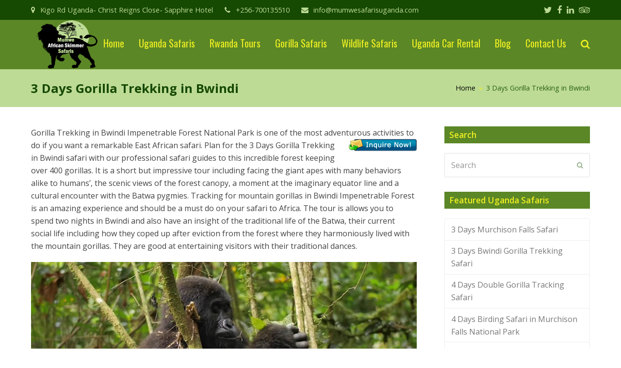

--- FILE ---
content_type: text/html; charset=UTF-8
request_url: https://www.mumwesafarisuganda.com/3-days-gorilla-trekking-in-bwindi.html
body_size: 14450
content:
<!DOCTYPE html>
<html dir="ltr" lang="en-US" prefix="og: https://ogp.me/ns#" itemscope itemtype="http://schema.org/WebPage">
<head>
<meta charset="UTF-8">
<link rel="profile" href="http://gmpg.org/xfn/11">
<link rel="shortcut icon" type="image/png" href="https://mumwesafarisuganda.com/wp-content/uploads/2020/06/favicon.png"/>
<title>3 Days Gorilla Trekking in Bwindi - Mumwe Safaris Uganda</title>

		<!-- All in One SEO 4.9.3 - aioseo.com -->
	<meta name="description" content="Gorilla Trekking in Bwindi Impenetrable Forest National Park is one of the most adventurous activities to do if you want a remarkable East African safari. Plan for the 3 Days Gorilla Trekking in Bwindi safari with our professional safari guides to this incredible forest keeping over 400 gorillas. It is a short but impressive tour" />
	<meta name="robots" content="max-image-preview:large" />
	<link rel="canonical" href="https://www.mumwesafarisuganda.com/3-days-gorilla-trekking-in-bwindi.html" />
	<meta name="generator" content="All in One SEO (AIOSEO) 4.9.3" />
		<meta property="og:locale" content="en_US" />
		<meta property="og:site_name" content="Mumwe Safaris Uganda - Budget Gorilla &amp; Wildlife Safaris In Uganda" />
		<meta property="og:type" content="article" />
		<meta property="og:title" content="3 Days Gorilla Trekking in Bwindi - Mumwe Safaris Uganda" />
		<meta property="og:description" content="Gorilla Trekking in Bwindi Impenetrable Forest National Park is one of the most adventurous activities to do if you want a remarkable East African safari. Plan for the 3 Days Gorilla Trekking in Bwindi safari with our professional safari guides to this incredible forest keeping over 400 gorillas. It is a short but impressive tour" />
		<meta property="og:url" content="https://www.mumwesafarisuganda.com/3-days-gorilla-trekking-in-bwindi.html" />
		<meta property="article:published_time" content="2020-06-27T12:16:30+00:00" />
		<meta property="article:modified_time" content="2025-03-19T13:36:48+00:00" />
		<meta name="twitter:card" content="summary" />
		<meta name="twitter:title" content="3 Days Gorilla Trekking in Bwindi - Mumwe Safaris Uganda" />
		<meta name="twitter:description" content="Gorilla Trekking in Bwindi Impenetrable Forest National Park is one of the most adventurous activities to do if you want a remarkable East African safari. Plan for the 3 Days Gorilla Trekking in Bwindi safari with our professional safari guides to this incredible forest keeping over 400 gorillas. It is a short but impressive tour" />
		<script type="application/ld+json" class="aioseo-schema">
			{"@context":"https:\/\/schema.org","@graph":[{"@type":"BreadcrumbList","@id":"https:\/\/www.mumwesafarisuganda.com\/3-days-gorilla-trekking-in-bwindi.html#breadcrumblist","itemListElement":[{"@type":"ListItem","@id":"https:\/\/www.mumwesafarisuganda.com#listItem","position":1,"name":"Home","item":"https:\/\/www.mumwesafarisuganda.com","nextItem":{"@type":"ListItem","@id":"https:\/\/www.mumwesafarisuganda.com\/3-days-gorilla-trekking-in-bwindi.html#listItem","name":"3 Days Gorilla Trekking in Bwindi"}},{"@type":"ListItem","@id":"https:\/\/www.mumwesafarisuganda.com\/3-days-gorilla-trekking-in-bwindi.html#listItem","position":2,"name":"3 Days Gorilla Trekking in Bwindi","previousItem":{"@type":"ListItem","@id":"https:\/\/www.mumwesafarisuganda.com#listItem","name":"Home"}}]},{"@type":"Organization","@id":"https:\/\/www.mumwesafarisuganda.com\/#organization","name":"Mumwe African Skimmer Safaris","description":"Budget Gorilla & Wildlife Safaris In Uganda","url":"https:\/\/www.mumwesafarisuganda.com\/","telephone":"+256700135510","logo":{"@type":"ImageObject","url":"https:\/\/www.mumwesafarisuganda.com\/wp-content\/uploads\/2020\/06\/mumwe-safaris-logo.png","@id":"https:\/\/www.mumwesafarisuganda.com\/3-days-gorilla-trekking-in-bwindi.html\/#organizationLogo","width":150,"height":100},"image":{"@id":"https:\/\/www.mumwesafarisuganda.com\/3-days-gorilla-trekking-in-bwindi.html\/#organizationLogo"}},{"@type":"WebPage","@id":"https:\/\/www.mumwesafarisuganda.com\/3-days-gorilla-trekking-in-bwindi.html#webpage","url":"https:\/\/www.mumwesafarisuganda.com\/3-days-gorilla-trekking-in-bwindi.html","name":"3 Days Gorilla Trekking in Bwindi - Mumwe Safaris Uganda","description":"Gorilla Trekking in Bwindi Impenetrable Forest National Park is one of the most adventurous activities to do if you want a remarkable East African safari. Plan for the 3 Days Gorilla Trekking in Bwindi safari with our professional safari guides to this incredible forest keeping over 400 gorillas. It is a short but impressive tour","inLanguage":"en-US","isPartOf":{"@id":"https:\/\/www.mumwesafarisuganda.com\/#website"},"breadcrumb":{"@id":"https:\/\/www.mumwesafarisuganda.com\/3-days-gorilla-trekking-in-bwindi.html#breadcrumblist"},"image":{"@type":"ImageObject","url":"https:\/\/www.mumwesafarisuganda.com\/wp-content\/uploads\/2020\/06\/Uganda-primates.jpg","@id":"https:\/\/www.mumwesafarisuganda.com\/3-days-gorilla-trekking-in-bwindi.html\/#mainImage","width":850,"height":450,"caption":"3 Days Gorilla Trekking in Bwindi"},"primaryImageOfPage":{"@id":"https:\/\/www.mumwesafarisuganda.com\/3-days-gorilla-trekking-in-bwindi.html#mainImage"},"datePublished":"2020-06-27T12:16:30+00:00","dateModified":"2025-03-19T13:36:48+00:00"},{"@type":"WebSite","@id":"https:\/\/www.mumwesafarisuganda.com\/#website","url":"https:\/\/www.mumwesafarisuganda.com\/","name":"Mumwe African Skimmer Safaris","description":"Budget Gorilla & Wildlife Safaris In Uganda","inLanguage":"en-US","publisher":{"@id":"https:\/\/www.mumwesafarisuganda.com\/#organization"}}]}
		</script>
		<!-- All in One SEO -->

<meta name="viewport" content="width=device-width, initial-scale=1">
<meta name="generator" content="Total WordPress Theme 4.8.4" />
<meta http-equiv="X-UA-Compatible" content="IE=edge" />
<link rel='dns-prefetch' href='//stats.wp.com' />
<link rel='dns-prefetch' href='//fonts.googleapis.com' />
<link rel="alternate" type="application/rss+xml" title="Mumwe Safaris Uganda &raquo; Feed" href="https://www.mumwesafarisuganda.com/feed" />
<link rel="alternate" title="oEmbed (JSON)" type="application/json+oembed" href="https://www.mumwesafarisuganda.com/wp-json/oembed/1.0/embed?url=https%3A%2F%2Fwww.mumwesafarisuganda.com%2F3-days-gorilla-trekking-in-bwindi.html" />
<link rel="alternate" title="oEmbed (XML)" type="text/xml+oembed" href="https://www.mumwesafarisuganda.com/wp-json/oembed/1.0/embed?url=https%3A%2F%2Fwww.mumwesafarisuganda.com%2F3-days-gorilla-trekking-in-bwindi.html&#038;format=xml" />
<style id='wp-img-auto-sizes-contain-inline-css' type='text/css'>
img:is([sizes=auto i],[sizes^="auto," i]){contain-intrinsic-size:3000px 1500px}
/*# sourceURL=wp-img-auto-sizes-contain-inline-css */
</style>
<style id='classic-theme-styles-inline-css' type='text/css'>
/*! This file is auto-generated */
.wp-block-button__link{color:#fff;background-color:#32373c;border-radius:9999px;box-shadow:none;text-decoration:none;padding:calc(.667em + 2px) calc(1.333em + 2px);font-size:1.125em}.wp-block-file__button{background:#32373c;color:#fff;text-decoration:none}
/*# sourceURL=/wp-includes/css/classic-themes.min.css */
</style>
<link rel='stylesheet' id='wpo_min-header-0-css' href='https://www.mumwesafarisuganda.com/wp-content/cache/wpo-minify/1768915125/assets/wpo-minify-header-d0233ea8.min.css' type='text/css' media='all' />
<script type="text/javascript" src="https://www.mumwesafarisuganda.com/wp-content/cache/wpo-minify/1768915125/assets/wpo-minify-header-7b330e47.min.js" id="wpo_min-header-0-js"></script>
<script type="text/javascript" src="https://www.mumwesafarisuganda.com/wp-content/plugins/revslider/public/assets/js/jquery.themepunch.tools.min.js" id="tp-tools-js"></script>
<script type="text/javascript" src="https://www.mumwesafarisuganda.com/wp-content/cache/wpo-minify/1768915125/assets/wpo-minify-header-2e4304af.min.js" id="wpo_min-header-2-js"></script>
<script></script><link rel="https://api.w.org/" href="https://www.mumwesafarisuganda.com/wp-json/" /><link rel="alternate" title="JSON" type="application/json" href="https://www.mumwesafarisuganda.com/wp-json/wp/v2/pages/489" /><link rel="EditURI" type="application/rsd+xml" title="RSD" href="https://www.mumwesafarisuganda.com/xmlrpc.php?rsd" />
<meta name="generator" content="WordPress 6.9" />
<link rel='shortlink' href='https://www.mumwesafarisuganda.com/?p=489' />
	<style>img#wpstats{display:none}</style>
		<noscript><style>body .wpex-vc-row-stretched, body .vc_row-o-full-height { visibility: visible; }</style></noscript><script type="text/javascript">function setREVStartSize(e){									
						try{ e.c=jQuery(e.c);var i=jQuery(window).width(),t=9999,r=0,n=0,l=0,f=0,s=0,h=0;
							if(e.responsiveLevels&&(jQuery.each(e.responsiveLevels,function(e,f){f>i&&(t=r=f,l=e),i>f&&f>r&&(r=f,n=e)}),t>r&&(l=n)),f=e.gridheight[l]||e.gridheight[0]||e.gridheight,s=e.gridwidth[l]||e.gridwidth[0]||e.gridwidth,h=i/s,h=h>1?1:h,f=Math.round(h*f),"fullscreen"==e.sliderLayout){var u=(e.c.width(),jQuery(window).height());if(void 0!=e.fullScreenOffsetContainer){var c=e.fullScreenOffsetContainer.split(",");if (c) jQuery.each(c,function(e,i){u=jQuery(i).length>0?u-jQuery(i).outerHeight(!0):u}),e.fullScreenOffset.split("%").length>1&&void 0!=e.fullScreenOffset&&e.fullScreenOffset.length>0?u-=jQuery(window).height()*parseInt(e.fullScreenOffset,0)/100:void 0!=e.fullScreenOffset&&e.fullScreenOffset.length>0&&(u-=parseInt(e.fullScreenOffset,0))}f=u}else void 0!=e.minHeight&&f<e.minHeight&&(f=e.minHeight);e.c.closest(".rev_slider_wrapper").css({height:f})					
						}catch(d){console.log("Failure at Presize of Slider:"+d)}						
					};</script>
<noscript><style> .wpb_animate_when_almost_visible { opacity: 1; }</style></noscript><style type="text/css" data-type="wpex-css" id="wpex-css">/*TYPOGRAPHY*/body{font-family:"Open Sans","Helvetica Neue",Arial,sans-serif;font-size:16px;color:#424242}#site-navigation .dropdown-menu .link-inner{font-family:"Oswald";font-size:20px}.page-header .page-header-title{font-weight:700}.entry h3{font-weight:700;font-size:20px;color:#164902}/*ADVANCED STYLING CSS*/.is-sticky #site-header{border-color:transparent}/*CUSTOMIZER STYLING*/.site-breadcrumbs{color:#2a6014}.site-breadcrumbs .sep{color:#eeee22}.site-breadcrumbs a{color:#000000}.site-breadcrumbs a:hover{color:#5b8726}.page-header.wpex-supports-mods{background-color:#bddb95;border-top-color:#bddb95;border-bottom-color:#bddb95}.page-header.wpex-supports-mods .page-header-title{color:#164902}a,h1 a:hover,h2 a:hover,h3 a:hover,h4 a:hover,h5 a:hover,h6 a:hover,.entry-title a:hover{color:#23841a}a:hover{color:#000000}.full-width-main-layout .container,.full-width-main-layout .vc_row-fluid.container,.boxed-main-layout #wrap{width:1200px}#top-bar-wrap{background-color:#164902;border-color:#164902;color:#bddb95}.wpex-top-bar-sticky{background-color:#164902}#top-bar-content strong{color:#bddb95}#top-bar-content a{color:#bddb95}#top-bar-social-alt a{color:#bddb95}#top-bar-content a:hover{color:#ffffff}#top-bar-social-alt a:hover{color:#ffffff}#top-bar{padding-top:8px;padding-bottom:8px}#top-bar-social a.wpex-social-btn-no-style{color:#bddb95}#top-bar-social a.wpex-social-btn-no-style:hover{color:#ffffff}#site-header #site-header-inner{padding-top:1px}#site-header.overlay-header #site-header-inner{padding-top:1px;padding-bottom:1px}#site-header-inner{padding-bottom:1px}#site-header{background-color:#5b8726}#site-header-sticky-wrapper{background-color:#5b8726}#site-header-sticky-wrapper.is-sticky #site-header{background-color:#5b8726}.footer-has-reveal #site-header{background-color:#5b8726}#searchform-header-replace{background-color:#5b8726}body.wpex-has-vertical-header #site-header{background-color:#5b8726}#site-navigation .dropdown-menu >li.menu-item >a{color:#eeee22}#site-navigation .dropdown-menu >li.menu-item >a:hover,#site-navigation .dropdown-menu >li.menu-item.dropdown.sfHover >a{color:#ffffff}#site-navigation .dropdown-menu >li.menu-item.current-menu-item >a,#site-navigation .dropdown-menu >li.menu-item.current-menu-parent >a{color:#ffffff}#sidebar{color:#2a6014}#sidebar p{color:#2a6014}.widget-recent-posts-icons li .fa{color:#2a6014}#sidebar li{border-color:#2a6014}#sidebar #wp-calendar thead th{border-color:#2a6014}#sidebar #wp-calendar tbody td{border-color:#2a6014}#sidebar a{color:#2a6014}#sidebar a:hover{color:#5b8726}#sidebar .widget-title{color:#eeee22;background-color:#5b8726;padding:5px 10px 5px 10px}#footer{background-color:#2a6014;color:#ffffff}#footer p{color:#ffffff}#footer li a:before{color:#ffffff}#footer .widget-recent-posts-icons li .fa{color:#ffffff}#footer strong{color:#ffffff}#footer li{border-color:#bddb95}#footer #wp-calendar thead th{border-color:#bddb95}#footer #wp-calendar tbody td{border-color:#bddb95}#footer a{color:#bddb95}#footer a:hover{color:#eeee22}#footer-bottom{background:#164902;color:#ffffff}#footer-bottom p{color:#ffffff}#footer-bottom a{color:#bddb95}#footer-bottom a:hover{color:#eeee22}.vc_column-inner{margin-bottom:40px}</style><style id='global-styles-inline-css' type='text/css'>
:root{--wp--preset--aspect-ratio--square: 1;--wp--preset--aspect-ratio--4-3: 4/3;--wp--preset--aspect-ratio--3-4: 3/4;--wp--preset--aspect-ratio--3-2: 3/2;--wp--preset--aspect-ratio--2-3: 2/3;--wp--preset--aspect-ratio--16-9: 16/9;--wp--preset--aspect-ratio--9-16: 9/16;--wp--preset--color--black: #000000;--wp--preset--color--cyan-bluish-gray: #abb8c3;--wp--preset--color--white: #ffffff;--wp--preset--color--pale-pink: #f78da7;--wp--preset--color--vivid-red: #cf2e2e;--wp--preset--color--luminous-vivid-orange: #ff6900;--wp--preset--color--luminous-vivid-amber: #fcb900;--wp--preset--color--light-green-cyan: #7bdcb5;--wp--preset--color--vivid-green-cyan: #00d084;--wp--preset--color--pale-cyan-blue: #8ed1fc;--wp--preset--color--vivid-cyan-blue: #0693e3;--wp--preset--color--vivid-purple: #9b51e0;--wp--preset--gradient--vivid-cyan-blue-to-vivid-purple: linear-gradient(135deg,rgb(6,147,227) 0%,rgb(155,81,224) 100%);--wp--preset--gradient--light-green-cyan-to-vivid-green-cyan: linear-gradient(135deg,rgb(122,220,180) 0%,rgb(0,208,130) 100%);--wp--preset--gradient--luminous-vivid-amber-to-luminous-vivid-orange: linear-gradient(135deg,rgb(252,185,0) 0%,rgb(255,105,0) 100%);--wp--preset--gradient--luminous-vivid-orange-to-vivid-red: linear-gradient(135deg,rgb(255,105,0) 0%,rgb(207,46,46) 100%);--wp--preset--gradient--very-light-gray-to-cyan-bluish-gray: linear-gradient(135deg,rgb(238,238,238) 0%,rgb(169,184,195) 100%);--wp--preset--gradient--cool-to-warm-spectrum: linear-gradient(135deg,rgb(74,234,220) 0%,rgb(151,120,209) 20%,rgb(207,42,186) 40%,rgb(238,44,130) 60%,rgb(251,105,98) 80%,rgb(254,248,76) 100%);--wp--preset--gradient--blush-light-purple: linear-gradient(135deg,rgb(255,206,236) 0%,rgb(152,150,240) 100%);--wp--preset--gradient--blush-bordeaux: linear-gradient(135deg,rgb(254,205,165) 0%,rgb(254,45,45) 50%,rgb(107,0,62) 100%);--wp--preset--gradient--luminous-dusk: linear-gradient(135deg,rgb(255,203,112) 0%,rgb(199,81,192) 50%,rgb(65,88,208) 100%);--wp--preset--gradient--pale-ocean: linear-gradient(135deg,rgb(255,245,203) 0%,rgb(182,227,212) 50%,rgb(51,167,181) 100%);--wp--preset--gradient--electric-grass: linear-gradient(135deg,rgb(202,248,128) 0%,rgb(113,206,126) 100%);--wp--preset--gradient--midnight: linear-gradient(135deg,rgb(2,3,129) 0%,rgb(40,116,252) 100%);--wp--preset--font-size--small: 13px;--wp--preset--font-size--medium: 20px;--wp--preset--font-size--large: 36px;--wp--preset--font-size--x-large: 42px;--wp--preset--spacing--20: 0.44rem;--wp--preset--spacing--30: 0.67rem;--wp--preset--spacing--40: 1rem;--wp--preset--spacing--50: 1.5rem;--wp--preset--spacing--60: 2.25rem;--wp--preset--spacing--70: 3.38rem;--wp--preset--spacing--80: 5.06rem;--wp--preset--shadow--natural: 6px 6px 9px rgba(0, 0, 0, 0.2);--wp--preset--shadow--deep: 12px 12px 50px rgba(0, 0, 0, 0.4);--wp--preset--shadow--sharp: 6px 6px 0px rgba(0, 0, 0, 0.2);--wp--preset--shadow--outlined: 6px 6px 0px -3px rgb(255, 255, 255), 6px 6px rgb(0, 0, 0);--wp--preset--shadow--crisp: 6px 6px 0px rgb(0, 0, 0);}:where(.is-layout-flex){gap: 0.5em;}:where(.is-layout-grid){gap: 0.5em;}body .is-layout-flex{display: flex;}.is-layout-flex{flex-wrap: wrap;align-items: center;}.is-layout-flex > :is(*, div){margin: 0;}body .is-layout-grid{display: grid;}.is-layout-grid > :is(*, div){margin: 0;}:where(.wp-block-columns.is-layout-flex){gap: 2em;}:where(.wp-block-columns.is-layout-grid){gap: 2em;}:where(.wp-block-post-template.is-layout-flex){gap: 1.25em;}:where(.wp-block-post-template.is-layout-grid){gap: 1.25em;}.has-black-color{color: var(--wp--preset--color--black) !important;}.has-cyan-bluish-gray-color{color: var(--wp--preset--color--cyan-bluish-gray) !important;}.has-white-color{color: var(--wp--preset--color--white) !important;}.has-pale-pink-color{color: var(--wp--preset--color--pale-pink) !important;}.has-vivid-red-color{color: var(--wp--preset--color--vivid-red) !important;}.has-luminous-vivid-orange-color{color: var(--wp--preset--color--luminous-vivid-orange) !important;}.has-luminous-vivid-amber-color{color: var(--wp--preset--color--luminous-vivid-amber) !important;}.has-light-green-cyan-color{color: var(--wp--preset--color--light-green-cyan) !important;}.has-vivid-green-cyan-color{color: var(--wp--preset--color--vivid-green-cyan) !important;}.has-pale-cyan-blue-color{color: var(--wp--preset--color--pale-cyan-blue) !important;}.has-vivid-cyan-blue-color{color: var(--wp--preset--color--vivid-cyan-blue) !important;}.has-vivid-purple-color{color: var(--wp--preset--color--vivid-purple) !important;}.has-black-background-color{background-color: var(--wp--preset--color--black) !important;}.has-cyan-bluish-gray-background-color{background-color: var(--wp--preset--color--cyan-bluish-gray) !important;}.has-white-background-color{background-color: var(--wp--preset--color--white) !important;}.has-pale-pink-background-color{background-color: var(--wp--preset--color--pale-pink) !important;}.has-vivid-red-background-color{background-color: var(--wp--preset--color--vivid-red) !important;}.has-luminous-vivid-orange-background-color{background-color: var(--wp--preset--color--luminous-vivid-orange) !important;}.has-luminous-vivid-amber-background-color{background-color: var(--wp--preset--color--luminous-vivid-amber) !important;}.has-light-green-cyan-background-color{background-color: var(--wp--preset--color--light-green-cyan) !important;}.has-vivid-green-cyan-background-color{background-color: var(--wp--preset--color--vivid-green-cyan) !important;}.has-pale-cyan-blue-background-color{background-color: var(--wp--preset--color--pale-cyan-blue) !important;}.has-vivid-cyan-blue-background-color{background-color: var(--wp--preset--color--vivid-cyan-blue) !important;}.has-vivid-purple-background-color{background-color: var(--wp--preset--color--vivid-purple) !important;}.has-black-border-color{border-color: var(--wp--preset--color--black) !important;}.has-cyan-bluish-gray-border-color{border-color: var(--wp--preset--color--cyan-bluish-gray) !important;}.has-white-border-color{border-color: var(--wp--preset--color--white) !important;}.has-pale-pink-border-color{border-color: var(--wp--preset--color--pale-pink) !important;}.has-vivid-red-border-color{border-color: var(--wp--preset--color--vivid-red) !important;}.has-luminous-vivid-orange-border-color{border-color: var(--wp--preset--color--luminous-vivid-orange) !important;}.has-luminous-vivid-amber-border-color{border-color: var(--wp--preset--color--luminous-vivid-amber) !important;}.has-light-green-cyan-border-color{border-color: var(--wp--preset--color--light-green-cyan) !important;}.has-vivid-green-cyan-border-color{border-color: var(--wp--preset--color--vivid-green-cyan) !important;}.has-pale-cyan-blue-border-color{border-color: var(--wp--preset--color--pale-cyan-blue) !important;}.has-vivid-cyan-blue-border-color{border-color: var(--wp--preset--color--vivid-cyan-blue) !important;}.has-vivid-purple-border-color{border-color: var(--wp--preset--color--vivid-purple) !important;}.has-vivid-cyan-blue-to-vivid-purple-gradient-background{background: var(--wp--preset--gradient--vivid-cyan-blue-to-vivid-purple) !important;}.has-light-green-cyan-to-vivid-green-cyan-gradient-background{background: var(--wp--preset--gradient--light-green-cyan-to-vivid-green-cyan) !important;}.has-luminous-vivid-amber-to-luminous-vivid-orange-gradient-background{background: var(--wp--preset--gradient--luminous-vivid-amber-to-luminous-vivid-orange) !important;}.has-luminous-vivid-orange-to-vivid-red-gradient-background{background: var(--wp--preset--gradient--luminous-vivid-orange-to-vivid-red) !important;}.has-very-light-gray-to-cyan-bluish-gray-gradient-background{background: var(--wp--preset--gradient--very-light-gray-to-cyan-bluish-gray) !important;}.has-cool-to-warm-spectrum-gradient-background{background: var(--wp--preset--gradient--cool-to-warm-spectrum) !important;}.has-blush-light-purple-gradient-background{background: var(--wp--preset--gradient--blush-light-purple) !important;}.has-blush-bordeaux-gradient-background{background: var(--wp--preset--gradient--blush-bordeaux) !important;}.has-luminous-dusk-gradient-background{background: var(--wp--preset--gradient--luminous-dusk) !important;}.has-pale-ocean-gradient-background{background: var(--wp--preset--gradient--pale-ocean) !important;}.has-electric-grass-gradient-background{background: var(--wp--preset--gradient--electric-grass) !important;}.has-midnight-gradient-background{background: var(--wp--preset--gradient--midnight) !important;}.has-small-font-size{font-size: var(--wp--preset--font-size--small) !important;}.has-medium-font-size{font-size: var(--wp--preset--font-size--medium) !important;}.has-large-font-size{font-size: var(--wp--preset--font-size--large) !important;}.has-x-large-font-size{font-size: var(--wp--preset--font-size--x-large) !important;}
/*# sourceURL=global-styles-inline-css */
</style>
<link rel='stylesheet' id='wpo_min-footer-2-css' href='https://www.mumwesafarisuganda.com/wp-content/cache/wpo-minify/1768915125/assets/wpo-minify-footer-94b2130a.min.css' type='text/css' media='all' />
</head>

<body class="wp-singular page-template-default page page-id-489 wp-custom-logo wp-theme-Total wpex-theme wpex-responsive full-width-main-layout no-composer wpex-live-site content-right-sidebar has-sidebar has-topbar has-breadcrumbs sidebar-widget-icons hasnt-overlay-header wpex-mobile-toggle-menu-icon_buttons has-mobile-menu wpb-js-composer js-comp-ver-8.5 vc_responsive">

	
	<div class="wpex-site-overlay"></div>
<a href="#content" class="skip-to-content">skip to Main Content</a><span data-ls_id="#site_top"></span>
	<div id="outer-wrap" class="clr">

		
		<div id="wrap" class="clr">

			

	<div id="top-bar-wrap" class="clr">
		<div id="top-bar" class="clr container">
			
	<div id="top-bar-content" class="wpex-clr has-content top-bar-left">

		
		
			<span class="wpex-inline"><span class="ticon ticon-map-marker"></span> Kigo Rd Uganda- Christ Reigns Close- Sapphire Hotel</span>

<span class="wpex-inline"><span class="ticon ticon-phone"></span> +256-700135510</span>

<span class="wpex-inline"><span class="ticon ticon-envelope"></span> info@mumwesafarisuganda.com</span>
		
	</div><!-- #top-bar-content -->



<div id="top-bar-social" class="clr top-bar-right social-style-none">

	<a href="https://twitter.com" title="Twitter" target="_blank" class="wpex-twitter wpex-social-btn wpex-social-btn-no-style"><span class="ticon ticon-twitter" aria-hidden="true"></span><span class="screen-reader-text">Twitter</span></a><a href="https://www.facebook.com/" title="Facebook" target="_blank" class="wpex-facebook wpex-social-btn wpex-social-btn-no-style"><span class="ticon ticon-facebook" aria-hidden="true"></span><span class="screen-reader-text">Facebook</span></a><a href="https://www.linkedin.com/" title="LinkedIn" target="_blank" class="wpex-linkedin wpex-social-btn wpex-social-btn-no-style"><span class="ticon ticon-linkedin" aria-hidden="true"></span><span class="screen-reader-text">LinkedIn</span></a><a href="https://www.tripadvisor.com/" title="Tripadvisor" target="_blank" class="wpex-tripadvisor wpex-social-btn wpex-social-btn-no-style"><span class="ticon ticon-tripadvisor" aria-hidden="true"></span><span class="screen-reader-text">Tripadvisor</span></a>
</div><!-- #top-bar-social -->		</div><!-- #top-bar -->
	</div><!-- #top-bar-wrap -->



<header id="site-header" class="header-one fixed-scroll custom-bg dyn-styles clr" itemscope="itemscope" itemtype="http://schema.org/WPHeader">

	
	<div id="site-header-inner" class="container clr">

		
<div id="site-logo" class="site-branding clr header-one-logo">
	<div id="site-logo-inner" class="clr"><a href="https://www.mumwesafarisuganda.com/" rel="home" class="main-logo"><img src="https://www.mumwesafarisuganda.com/wp-content/uploads/2020/06/mumwe-safaris-logo.png" alt="Mumwe Safaris Uganda" class="logo-img" data-no-retina="data-no-retina" /></a></div>
</div>
	
	<div id="site-navigation-wrap" class="navbar-style-one wpex-dropdowns-caret hide-at-mm-breakpoint clr">

		<nav id="site-navigation" class="navigation main-navigation clr" itemscope="itemscope" itemtype="http://schema.org/SiteNavigationElement" aria-label="Main menu">

			
				<ul id="menu-primary" class="dropdown-menu sf-menu"><li id="menu-item-17" class="menu-item menu-item-type-custom menu-item-object-custom menu-item-17"><a href="https://mumwesafarisuganda.com/"><span class="link-inner">Home</span></a></li>
<li id="menu-item-48" class="menu-item menu-item-type-post_type menu-item-object-page menu-item-48"><a href="https://www.mumwesafarisuganda.com/uganda-safaris.html"><span class="link-inner">Uganda Safaris</span></a></li>
<li id="menu-item-63" class="menu-item menu-item-type-post_type menu-item-object-page menu-item-63"><a href="https://www.mumwesafarisuganda.com/rwanda-tours.html"><span class="link-inner">Rwanda Tours</span></a></li>
<li id="menu-item-2300" class="menu-item menu-item-type-post_type menu-item-object-page menu-item-2300"><a href="https://www.mumwesafarisuganda.com/gorilla-safaris.html"><span class="link-inner">Gorilla Safaris</span></a></li>
<li id="menu-item-2227" class="menu-item menu-item-type-post_type menu-item-object-page menu-item-2227"><a href="https://www.mumwesafarisuganda.com/uganda-wildlife-safaris.html"><span class="link-inner">Wildlife Safaris</span></a></li>
<li id="menu-item-51" class="menu-item menu-item-type-post_type menu-item-object-page menu-item-51"><a href="https://www.mumwesafarisuganda.com/car-rental.html"><span class="link-inner">Uganda Car Rental</span></a></li>
<li id="menu-item-19" class="menu-item menu-item-type-post_type menu-item-object-page menu-item-19"><a href="https://www.mumwesafarisuganda.com/blog.html"><span class="link-inner">Blog</span></a></li>
<li id="menu-item-20" class="menu-item menu-item-type-post_type menu-item-object-page menu-item-20"><a href="https://www.mumwesafarisuganda.com/contact-us.html"><span class="link-inner">Contact Us</span></a></li>
<li class="search-toggle-li wpex-menu-extra menu-item"><a href="#" class="site-search-toggle search-dropdown-toggle"><span class="link-inner"><span class="wpex-menu-search-text">Search</span><span class="wpex-menu-search-icon ticon ticon-search" aria-hidden="true"></span></span></a></li></ul>
			
		</nav><!-- #site-navigation -->

	</div><!-- #site-navigation-wrap -->

	

<div id="mobile-menu" class="wpex-mobile-menu-toggle show-at-mm-breakpoint wpex-clr"><a href="#" class="mobile-menu-toggle" aria-label="Toggle mobile menu"><span class="wpex-bars" aria-hidden="true"><span></span></span><span class="screen-reader-text">Open Mobile Menu</span></a></div>
<div id="searchform-dropdown" class="header-searchform-wrap clr" data-placeholder="Search" data-disable-autocomplete="true">
	
<form method="get" class="searchform" action="https://www.mumwesafarisuganda.com/">
	<label>
		<span class="screen-reader-text">Search</span>
		<input type="search" class="field" name="s" placeholder="Search" />
	</label>
			<button type="submit" class="searchform-submit"><span class="ticon ticon-search" aria-hidden="true"></span><span class="screen-reader-text">Submit</span></button>
</form></div>
	</div><!-- #site-header-inner -->

	
</header><!-- #header -->


			
			<main id="main" class="site-main clr">

				

<header class="page-header wpex-supports-mods">

	
	<div class="page-header-inner container clr">
		<h1 class="page-header-title wpex-clr" itemprop="headline"><span>3 Days Gorilla Trekking in Bwindi</span></h1><nav class="site-breadcrumbs wpex-clr hidden-phone position-absolute has-js-fix"><span class="breadcrumb-trail" itemscope itemtype="http://schema.org/BreadcrumbList"><span class="trail-begin"><a href="https://www.mumwesafarisuganda.com/" rel="home">Home</a></span><span class="sep sep-1"> &raquo; </span><span class="trail-end">3 Days Gorilla Trekking in Bwindi</span></span></nav>	</div><!-- .page-header-inner -->

	
</header><!-- .page-header -->


	<div id="content-wrap" class="container clr">

		
		<div id="primary" class="content-area clr">

			
			<div id="content" class="site-content clr">

				
				
					
<article id="single-blocks" class="single-page-article wpex-clr">

	
<div class="single-content single-page-content entry clr"><p>Gorilla Trekking in Bwindi Impenetrable Forest National Park is one of the most adventurous activities to do if you want a remarkable East African safari. <a href="https://www.mumwesafarisuganda.com/contact-us.html"><img decoding="async" class="alignright wp-image-202 size-full" src="https://mumwesafarisuganda.com/wp-content/uploads/2020/06/inquire-now.gif" alt="" width="140" height="25" /></a> Plan for the 3 Days Gorilla Trekking in Bwindi safari with our professional safari guides to this incredible forest keeping over 400 gorillas. It is a short but impressive tour including facing the giant apes with many behaviors alike to humans’, the scenic views of the forest canopy, a moment at the imaginary equator line and a cultural encounter with the Batwa pygmies. Tracking for mountain gorillas in Bwindi Impenetrable Forest is an amazing experience and should be a must do on your safari to Africa. The tour is allows you to spend two nights in Bwindi and also have an insight of the traditional life of the Batwa, their current social life including how they coped up after eviction from the forest where they harmoniously lived with the mountain gorillas. They are good at entertaining visitors with their traditional dances.</p>
<p><strong><img fetchpriority="high" decoding="async" class="alignnone size-full wp-image-629" src="https://mumwesafarisuganda.com/wp-content/uploads/2020/06/Uganda-primates.jpg" alt="3 Days Gorilla Trekking in Bwindi" width="850" height="450" srcset="https://www.mumwesafarisuganda.com/wp-content/uploads/2020/06/Uganda-primates.jpg 850w, https://www.mumwesafarisuganda.com/wp-content/uploads/2020/06/Uganda-primates-300x159.jpg 300w, https://www.mumwesafarisuganda.com/wp-content/uploads/2020/06/Uganda-primates-768x407.jpg 768w" sizes="(max-width: 850px) 100vw, 850px" />Highlights for the 3 Days Gorilla Trekking in Bwindi</strong></p>
<ul>
<li>Day 1: Transfer from Kampala to Bwindi Impenetrable forest national park</li>
<li>Day 2: Gorilla trekking and Batwa cultural encounter</li>
<li>Day 3: Return to Kampala</li>
<li>Detailed itinerary</li>
</ul>
<h3>Day 1: Kampala/ Entebbe International Airport to Bwindi National Park</h3>
<p>At the agreed time in the morning, the driver guide picks you up from the airport or hotel and set off for the travel to the southwestern part of Uganda. Drive through the busy towns along the Masaka road to Kayabwe where we briefly spend a great time to enjoy the experience of standing in the northern and southern hemisphere. You can also have a cup of coffee before we proceed with the rest of the trip. From Kampala to Bwindi, it takes about 8 hours by road in a 4X4 safari vehicle.</p>
<p>The long road trip is a good opportunity to explore the western part of Uganda as it takes travelers through over 4 beautiful districts with varying scenic landscapes. Watch Ugandans carrying on their daily activities, pull down the car window screen and enjoy the fresh clean air as you drive through the hills of Kabale where Bwindi is situated.Lunch en route in Mbarara town. Dinner and the overnight at the booked lodge in Bwindi.</p>
<p>Lodge options: Chameleon Hill lodge, Mahogany Springs lodge (luxury)Gorilla Mist Camp, Ichumbi Gorilla camp (mid-range)Trekkers Tavern, Rushaga Gorilla Havens lodge (budget)</p>
<h3>Day 2: Gorilla Trekking and Batwa Cultural Encounter</h3>
<p>Safari days in the wilderness start early and so this second day of the gorilla tour starts very early to the restaurant for breakfast followed by a transfer to the starting point. Make sure you carried your packed lunch and enough water. After the briefing about rules and regulations of the park about gorilla trekking, hit the trails into Bwindi forest with an armed ranger guide and search for the mountain gorillas. The hikes require some energy but they are surely enjoyable. Rays of the sun through the canopy make the forest colorful. There are a lot of birds encountered and other primates like black and white colobus monkeys and sometimes a few other mammals.</p>
<p>It can take an hour or several hours to spot the gorillas but regardless, the chances of seeing them in Bwindi forest are very promising. Trekkers spend a maximum of one hour with these gentle endangered apes, observing them, taking photos and getting amused at how alike some of their features look like humans’.If it takes long to meet the gorillas, enjoy your lunch in the forest but if the trek ends early enough, head back to the lodge with it take it there.</p>
<p>Meet with the Batwa and learn about their heritage and traditions. Batwa guides lead you through their trails, explaining how they lived in the forest, gathered and hunted and how they lived in the new environment outside the forest. A visit to one of their homesteads provides a chance to see how they carry on their chores and a group of dancers samples their traditional dances for a thrilling entertainment.</p>
<p>Dinner and overnight at the lodge</p>
<h3>Day 3: Return to Kampala</h3>
<p>When you get up, have all your possessions packed and have breakfast. Check out and start the return journey to Kampala. Lunch in Mbarara and a tour around Igongo Cultural Centre. Proceed with the trip to Kampala or Entebbe where you arrive in the evening.</p>
<p>End of the tour</p>
<p>The tour package includes;</p>
<ul>
<li>Transport from and back to agreed starting and end location</li>
<li>Safari vehicle</li>
<li>Professional safari guide</li>
<li>Bottled drinking water</li>
<li>Accommodation</li>
<li>Meals</li>
<li>Gorilla permit and Batwa cultural experience.</li>
</ul>
</div>


</article><!-- #single-blocks -->
				
				
			</div><!-- #content -->

			
		</div><!-- #primary -->

		

<aside id="sidebar" class="sidebar-container sidebar-primary" itemscope="itemscope" itemtype="http://schema.org/WPSideBar">

	
	<div id="sidebar-inner" class="clr">

		<div id="search-4" class="sidebar-box widget widget_search clr"><div class="widget-title">Search</div>
<form method="get" class="searchform" action="https://www.mumwesafarisuganda.com/">
	<label>
		<span class="screen-reader-text">Search</span>
		<input type="search" class="field" name="s" placeholder="Search" />
	</label>
			<button type="submit" class="searchform-submit"><span class="ticon ticon-search" aria-hidden="true"></span><span class="screen-reader-text">Submit</span></button>
</form></div><div id="nav_menu-3" class="sidebar-box widget widget_nav_menu clr"><div class="widget-title">Featured Uganda Safaris</div><div class="menu-featured-uganda-safaris-container"><ul id="menu-featured-uganda-safaris" class="menu"><li id="menu-item-221" class="menu-item menu-item-type-post_type menu-item-object-page menu-item-221"><a href="https://www.mumwesafarisuganda.com/3-days-murchison-falls-safari.html">3 Days Murchison Falls Safari</a></li>
<li id="menu-item-220" class="menu-item menu-item-type-post_type menu-item-object-page menu-item-220"><a href="https://www.mumwesafarisuganda.com/3-days-bwindi-gorilla-trekking-safari.html">3 Days Bwindi Gorilla Trekking Safari</a></li>
<li id="menu-item-219" class="menu-item menu-item-type-post_type menu-item-object-page menu-item-219"><a href="https://www.mumwesafarisuganda.com/4-days-double-gorilla-tracking-safari.html">4 Days Double Gorilla Tracking Safari</a></li>
<li id="menu-item-215" class="menu-item menu-item-type-post_type menu-item-object-page menu-item-215"><a href="https://www.mumwesafarisuganda.com/4-days-birding-safari-in-murchison-falls-national-park.html">4 Days Birding Safari in Murchison Falls National Park</a></li>
<li id="menu-item-216" class="menu-item menu-item-type-post_type menu-item-object-page menu-item-216"><a href="https://www.mumwesafarisuganda.com/5-days-queen-elizabeth-national-park-safari.html">5 Days Queen Elizabeth National Park Safari</a></li>
<li id="menu-item-217" class="menu-item menu-item-type-post_type menu-item-object-page menu-item-217"><a href="https://www.mumwesafarisuganda.com/5-days-uganda-wildlife-safari.html">5 Days Uganda Wildlife Safari</a></li>
<li id="menu-item-218" class="menu-item menu-item-type-post_type menu-item-object-page menu-item-218"><a href="https://www.mumwesafarisuganda.com/5-days-lake-mburo-bwindi-safari.html">5 Days Lake Mburo &#038; Bwindi Safari</a></li>
<li id="menu-item-214" class="menu-item menu-item-type-post_type menu-item-object-page menu-item-214"><a href="https://www.mumwesafarisuganda.com/7-days-uganda-primate-and-wildlife-safari.html">7 Days Uganda Primate and Wildlife Safari</a></li>
</ul></div></div>
		<div id="recent-posts-5" class="sidebar-box widget widget_recent_entries clr">
		<div class="widget-title">Recent Posts</div>
		<ul>
											<li>
					<a href="https://www.mumwesafarisuganda.com/blog/the-complete-guide-to-ugandas-gorilla-trekking-regions.html">The Complete Guide to Uganda&#8217;s Gorilla Trekking Regions</a>
									</li>
											<li>
					<a href="https://www.mumwesafarisuganda.com/blog/how-to-plan-a-family-safari-in-uganda-including-children.html">How To Plan a Family Safari in Uganda Including Children</a>
									</li>
											<li>
					<a href="https://www.mumwesafarisuganda.com/blog/is-uganda-safe-for-solo-travelers-expert-safety-local-tips.html">Is Uganda Safe for Solo Travelers? Expert Safety Local Tips</a>
									</li>
											<li>
					<a href="https://www.mumwesafarisuganda.com/blog/rafting-the-nile-an-adrenaline-junkies-guide-to-jinja.html">Rafting the Nile: An Adrenaline Junkie&#8217;s Guide to Jinja</a>
									</li>
											<li>
					<a href="https://www.mumwesafarisuganda.com/blog/budget-vs-luxury-planning-a-perfect-uganda-wildlife-safari.html">Budget vs. Luxury: Planning A Perfect Uganda Wildlife Safari</a>
									</li>
					</ul>

		</div>
	</div><!-- #sidebar-inner -->

	
</aside><!-- #sidebar -->


	</div><!-- .container -->


			
		</main><!-- #main-content -->

		
		


    <footer id="footer" class="site-footer" itemscope="itemscope" itemtype="http://schema.org/WPFooter">

        
        <div id="footer-inner" class="site-footer-inner container clr">

            
<div id="footer-widgets" class="wpex-row clr gap-30">

	
		<div class="footer-box span_1_of_4 col col-1">
		<div id="nav_menu-5" class="footer-widget widget widget_nav_menu clr"><div class="widget-title">Useful Info</div><div class="menu-useful-info-container"><ul id="menu-useful-info" class="menu"><li id="menu-item-584" class="menu-item menu-item-type-post_type menu-item-object-page menu-item-584"><a href="https://www.mumwesafarisuganda.com/about-us.html">About Us</a></li>
<li id="menu-item-2088" class="menu-item menu-item-type-post_type menu-item-object-page menu-item-2088"><a href="https://www.mumwesafarisuganda.com/gorilla-trekking-permits.html">Book Gorilla Permit Online</a></li>
<li id="menu-item-1936" class="menu-item menu-item-type-post_type menu-item-object-page menu-item-1936"><a href="https://www.mumwesafarisuganda.com/gorilla-trekking-tours.html">Gorilla Trekking Tours</a></li>
<li id="menu-item-2315" class="menu-item menu-item-type-post_type menu-item-object-page menu-item-2315"><a href="https://www.mumwesafarisuganda.com/uganda-wildlife-safaris.html">Uganda Wildlife Safaris</a></li>
<li id="menu-item-2299" class="menu-item menu-item-type-post_type menu-item-object-page menu-item-2299"><a href="https://www.mumwesafarisuganda.com/primate-tracking-safaris.html">Primate Tracking Safaris</a></li>
<li id="menu-item-1935" class="menu-item menu-item-type-post_type menu-item-object-page menu-item-1935"><a href="https://www.mumwesafarisuganda.com/safari-car-rental-uganda.html">Safari Car Rental Uganda</a></li>
<li id="menu-item-1937" class="menu-item menu-item-type-post_type menu-item-object-page menu-item-1937"><a href="https://www.mumwesafarisuganda.com/car-rental/car-rental-with-a-driver.html">Car Rental With A Driver</a></li>
<li id="menu-item-583" class="menu-item menu-item-type-post_type menu-item-object-page menu-item-583"><a href="https://www.mumwesafarisuganda.com/booking-terms-and-conditions.html">Booking Terms and Conditions</a></li>
<li id="menu-item-2175" class="menu-item menu-item-type-post_type menu-item-object-page menu-item-2175"><a href="https://www.mumwesafarisuganda.com/hire-a-tour-guide-in-uganda.html">Hire A Tour Guide In Uganda</a></li>
</ul></div></div>	</div><!-- .footer-one-box -->

			<div class="footer-box span_1_of_4 col col-2">
			<div id="block-3" class="footer-widget widget widget_block clr"><style id="wpforms-css-vars-1801-block-963c0692-fa89-4835-a99d-a78c686aeedf">
				#wpforms-1801.wpforms-block-963c0692-fa89-4835-a99d-a78c686aeedf {
				--wpforms-field-size-input-height: 43px;
--wpforms-field-size-input-spacing: 15px;
--wpforms-field-size-font-size: 16px;
--wpforms-field-size-line-height: 19px;
--wpforms-field-size-padding-h: 14px;
--wpforms-field-size-checkbox-size: 16px;
--wpforms-field-size-sublabel-spacing: 5px;
--wpforms-field-size-icon-size: 1;
--wpforms-label-size-font-size: 16px;
--wpforms-label-size-line-height: 19px;
--wpforms-label-size-sublabel-font-size: 14px;
--wpforms-label-size-sublabel-line-height: 17px;
--wpforms-button-size-font-size: 17px;
--wpforms-button-size-height: 41px;
--wpforms-button-size-padding-h: 15px;
--wpforms-button-size-margin-top: 10px;
			}
			</style><div class="wpforms-container wpforms-container-full wpforms-block wpforms-block-963c0692-fa89-4835-a99d-a78c686aeedf wpforms-render-modern" id="wpforms-1801"><form id="wpforms-form-1801" class="wpforms-validate wpforms-form wpforms-ajax-form" data-formid="1801" method="post" enctype="multipart/form-data" action="/3-days-gorilla-trekking-in-bwindi.html" data-token="7e777de9def329a2996c55d83695279c" data-token-time="1768936816"><noscript class="wpforms-error-noscript">Please enable JavaScript in your browser to complete this form.</noscript><div id="wpforms-error-noscript" style="display: none;">Please enable JavaScript in your browser to complete this form.</div><div class="wpforms-field-container"><div id="wpforms-1801-field_1-container" class="wpforms-field wpforms-field-name" data-field-id="1"><label class="wpforms-field-label" for="wpforms-1801-field_1">Name <span class="wpforms-required-label" aria-hidden="true">*</span></label><input type="text" id="wpforms-1801-field_1" class="wpforms-field-medium wpforms-field-required" name="wpforms[fields][1]" aria-errormessage="wpforms-1801-field_1-error" required></div>		<div id="wpforms-1801-field_5-container"
			class="wpforms-field wpforms-field-text"
			data-field-type="text"
			data-field-id="5"
			>
			<label class="wpforms-field-label" for="wpforms-1801-field_5" >inquiry Service below</label>
			<input type="text" id="wpforms-1801-field_5" class="wpforms-field-medium" name="wpforms[fields][5]" >
		</div>
		<div id="wpforms-1801-field_2-container" class="wpforms-field wpforms-field-email" data-field-id="2"><label class="wpforms-field-label" for="wpforms-1801-field_2">Email <span class="wpforms-required-label" aria-hidden="true">*</span></label><input type="email" id="wpforms-1801-field_2" class="wpforms-field-medium wpforms-field-required" name="wpforms[fields][2]" spellcheck="false" aria-errormessage="wpforms-1801-field_2-error" required></div><div id="wpforms-1801-field_4-container" class="wpforms-field wpforms-field-text" data-field-id="4"><label class="wpforms-field-label" for="wpforms-1801-field_4">Subject- Safari or Car Rental Service</label><input type="text" id="wpforms-1801-field_4" class="wpforms-field-medium" name="wpforms[fields][4]" aria-errormessage="wpforms-1801-field_4-error" ></div><div id="wpforms-1801-field_3-container" class="wpforms-field wpforms-field-textarea" data-field-id="3"><label class="wpforms-field-label" for="wpforms-1801-field_3">Write inquiry below</label><textarea id="wpforms-1801-field_3" class="wpforms-field-medium" name="wpforms[fields][3]" aria-errormessage="wpforms-1801-field_3-error" ></textarea></div><script>
				( function() {
					const style = document.createElement( 'style' );
					style.appendChild( document.createTextNode( '#wpforms-1801-field_5-container { position: absolute !important; overflow: hidden !important; display: inline !important; height: 1px !important; width: 1px !important; z-index: -1000 !important; padding: 0 !important; } #wpforms-1801-field_5-container input { visibility: hidden; } #wpforms-conversational-form-page #wpforms-1801-field_5-container label { counter-increment: none; }' ) );
					document.head.appendChild( style );
					document.currentScript?.remove();
				} )();
			</script></div><!-- .wpforms-field-container --><div class="wpforms-submit-container" ><input type="hidden" name="wpforms[id]" value="1801"><input type="hidden" name="page_title" value="3 Days Gorilla Trekking in Bwindi"><input type="hidden" name="page_url" value="https://www.mumwesafarisuganda.com/3-days-gorilla-trekking-in-bwindi.html"><input type="hidden" name="url_referer" value=""><input type="hidden" name="page_id" value="489"><input type="hidden" name="wpforms[post_id]" value="489"><button type="submit" name="wpforms[submit]" id="wpforms-submit-1801" class="wpforms-submit" data-alt-text="Sending..." data-submit-text="Submit" aria-live="assertive" value="wpforms-submit">Submit</button><img loading="lazy" decoding="async" src="https://www.mumwesafarisuganda.com/wp-content/plugins/wpforms-lite/assets/images/submit-spin.svg" class="wpforms-submit-spinner" style="display: none;" width="26" height="26" alt="Loading"></div></form></div>  <!-- .wpforms-container --></div>		</div><!-- .footer-one-box -->
	
			<div class="footer-box span_1_of_4 col col-3">
			
		<div id="recent-posts-3" class="footer-widget widget widget_recent_entries clr">
		<div class="widget-title">Recent Posts</div>
		<ul>
											<li>
					<a href="https://www.mumwesafarisuganda.com/blog/the-complete-guide-to-ugandas-gorilla-trekking-regions.html">The Complete Guide to Uganda&#8217;s Gorilla Trekking Regions</a>
									</li>
											<li>
					<a href="https://www.mumwesafarisuganda.com/blog/how-to-plan-a-family-safari-in-uganda-including-children.html">How To Plan a Family Safari in Uganda Including Children</a>
									</li>
											<li>
					<a href="https://www.mumwesafarisuganda.com/blog/is-uganda-safe-for-solo-travelers-expert-safety-local-tips.html">Is Uganda Safe for Solo Travelers? Expert Safety Local Tips</a>
									</li>
											<li>
					<a href="https://www.mumwesafarisuganda.com/blog/rafting-the-nile-an-adrenaline-junkies-guide-to-jinja.html">Rafting the Nile: An Adrenaline Junkie&#8217;s Guide to Jinja</a>
									</li>
					</ul>

		</div>		</div><!-- .footer-one-box -->
	
			<div class="footer-box span_1_of_4 col col-4">
			<div id="wpex_info_widget-2" class="footer-widget widget widget_wpex_info_widget clr"><div class="widget-title">Contact Us</div><div class="wpex-info-widget wpex-clr"><div class="wpex-info-widget-address wpex-clr"><span class="ticon ticon-map-marker"></span><p>MUMWE AFRICAN SKIMMER SAFARIS</p>
<p>Kigo Rd, Lubowa- Christ Reigns Close (Gate 6)- Close To Sapphire Hotel</p>
<p>Kampala, Uganda.</p>
</div><div class="wpex-info-widget-phone wpex-clr"><span class="ticon ticon-phone"></span><a href="tel:+256 700135510">+256 700135510</a></div><div class="wpex-info-widget-email wpex-clr"><span class="ticon ticon-envelope"></span><a href="mailto:i&#110;f&#111;&#64;m&#117;&#109;&#119;&#101;&#115;afa&#114;&#105;&#115;ugand&#97;&#46;&#99;&#111;&#109;" title="i&#110;f&#111;&#064;m&#117;&#109;&#119;&#101;&#115;afa&#114;&#105;&#115;ugand&#097;&#046;&#099;&#111;&#109;">i&#110;f&#111;&#64;m&#117;&#109;&#119;&#101;&#115;afa&#114;&#105;&#115;ugand&#97;&#46;&#99;&#111;&#109;</a></div></div></div>		</div><!-- .footer-box -->
	
	
	
</div><!-- #footer-widgets -->
        </div><!-- #footer-widgets -->

        
    </footer><!-- #footer -->




<div id="footer-bottom" class="clr textcenter">
	<div id="footer-bottom-inner" class="container clr">
		
<div id="copyright" class="clr">
	© 2026. Mumwe Safaris Uganda. All Rights Reserved. Designed by Mumwe Global Safaris</div><!-- #copyright -->	</div><!-- #footer-bottom-inner -->
</div><!-- #footer-bottom -->


	</div><!-- #wrap -->

	
</div><!-- #outer-wrap -->


<script type="speculationrules">
{"prefetch":[{"source":"document","where":{"and":[{"href_matches":"/*"},{"not":{"href_matches":["/wp-*.php","/wp-admin/*","/wp-content/uploads/*","/wp-content/*","/wp-content/plugins/*","/wp-content/themes/Total/*","/*\\?(.+)"]}},{"not":{"selector_matches":"a[rel~=\"nofollow\"]"}},{"not":{"selector_matches":".no-prefetch, .no-prefetch a"}}]},"eagerness":"conservative"}]}
</script>

<div id="mobile-menu-search" class="clr wpex-hidden">
	<form method="get" action="https://www.mumwesafarisuganda.com/" class="mobile-menu-searchform">
		<input type="search" name="s" autocomplete="off" aria-label="Search" placeholder="Search" />
						<button type="submit" class="searchform-submit" aria-label="Submit search"><span class="ticon ticon-search"></span></button>
	</form>
</div>
<a href="#outer-wrap" id="site-scroll-top"><span class="ticon ticon-chevron-up" aria-hidden="true"></span><span class="screen-reader-text">Back To Top</span></a><div id="sidr-close"><div class="wpex-close"><a href="#" aria-hidden="true" role="button" tabindex="-1">&times;</a></div></div><script type="text/javascript" id="wpo_min-footer-0-js-extra">
/* <![CDATA[ */
var wpexLocalize = {"isRTL":"","mainLayout":"full-width","menuSearchStyle":"drop_down","siteHeaderStyle":"one","megaMenuJS":"1","superfishDelay":"600","superfishSpeed":"fast","superfishSpeedOut":"fast","menuWidgetAccordion":"1","hasMobileMenu":"1","mobileMenuBreakpoint":"959","mobileMenuStyle":"sidr","mobileMenuToggleStyle":"icon_buttons","scrollToHash":"1","scrollToHashTimeout":"500","localScrollUpdateHash":"","localScrollHighlight":"1","localScrollSpeed":"1000","localScrollEasing":"easeInOutExpo","scrollTopSpeed":"1000","scrollTopOffset":"100","carouselSpeed":"150","lightboxType":"iLightbox","customSelects":".woocommerce-ordering .orderby, #dropdown_product_cat, .widget_categories form, .widget_archive select, .single-product .variations_form .variations select, .vcex-form-shortcode select","responsiveDataBreakpoints":{"tl":"1024px","tp":"959px","pl":"767px","pp":"479px"},"ajaxurl":"https://www.mumwesafarisuganda.com/wp-admin/admin-ajax.php","loadMore":{"text":"Load More","loadingText":"Loading...","failedText":"Failed to load posts."},"hasStickyHeader":"1","stickyHeaderStyle":"standard","hasStickyMobileHeader":"","overlayHeaderStickyTop":"0","stickyHeaderBreakPoint":"960","sidrSource":"#sidr-close, #site-navigation, #mobile-menu-search","sidrDisplace":"","sidrSide":"right","sidrBodyNoScroll":"","sidrSpeed":"300","iLightbox":{"auto":false,"skin":"total","path":"horizontal","infinite":false,"maxScale":1,"minScale":0,"width":1400,"height":"","videoWidth":1280,"videoHeight":720,"controls":{"arrows":true,"thumbnail":true,"fullscreen":true,"mousewheel":false,"slideshow":true},"slideshow":{"pauseTime":3000,"startPaused":true},"effects":{"reposition":true,"repositionSpeed":200,"switchSpeed":300,"loadedFadeSpeed":50,"fadeSpeed":500},"show":{"title":true,"speed":200},"hide":{"speed":200},"overlay":{"blur":true,"opacity":"0.85"},"social":{"start":true,"show":"mouseenter","hide":"mouseleave","buttons":false},"text":{"close":"Press Esc to close","enterFullscreen":"Enter Fullscreen (Shift+Enter)","exitFullscreen":"Exit Fullscreen (Shift+Enter)","slideShow":"Slideshow","next":"Next","previous":"Previous"},"thumbnails":{"maxWidth":120,"maxHeight":80}}};
//# sourceURL=wpo_min-footer-0-js-extra
/* ]]> */
</script>
<script type="text/javascript" src="https://www.mumwesafarisuganda.com/wp-content/cache/wpo-minify/1768915125/assets/wpo-minify-footer-417a05a3.min.js" id="wpo_min-footer-0-js"></script>
<script type="text/javascript" id="jetpack-stats-js-before">
/* <![CDATA[ */
_stq = window._stq || [];
_stq.push([ "view", {"v":"ext","blog":"245489978","post":"489","tz":"0","srv":"www.mumwesafarisuganda.com","j":"1:15.4"} ]);
_stq.push([ "clickTrackerInit", "245489978", "489" ]);
//# sourceURL=jetpack-stats-js-before
/* ]]> */
</script>
<script type="text/javascript" src="https://stats.wp.com/e-202604.js" id="jetpack-stats-js" defer="defer" data-wp-strategy="defer"></script>
<script type="text/javascript" src="https://www.mumwesafarisuganda.com/wp-content/cache/wpo-minify/1768915125/assets/wpo-minify-footer-32e63ccf.min.js" id="wpo_min-footer-2-js"></script>
<script></script><script type='text/javascript'>
/* <![CDATA[ */
var wpforms_settings = {"val_required":"This field is required.","val_email":"Please enter a valid email address.","val_email_suggestion":"Did you mean {suggestion}?","val_email_suggestion_title":"Click to accept this suggestion.","val_email_restricted":"This email address is not allowed.","val_number":"Please enter a valid number.","val_number_positive":"Please enter a valid positive number.","val_minimum_price":"Amount entered is less than the required minimum.","val_confirm":"Field values do not match.","val_checklimit":"You have exceeded the number of allowed selections: {#}.","val_limit_characters":"{count} of {limit} max characters.","val_limit_words":"{count} of {limit} max words.","val_min":"Please enter a value greater than or equal to {0}.","val_max":"Please enter a value less than or equal to {0}.","val_recaptcha_fail_msg":"Google reCAPTCHA verification failed, please try again later.","val_turnstile_fail_msg":"Cloudflare Turnstile verification failed, please try again later.","val_inputmask_incomplete":"Please fill out the field in required format.","uuid_cookie":"","locale":"en","country":"","country_list_label":"Country list","wpforms_plugin_url":"https:\/\/www.mumwesafarisuganda.com\/wp-content\/plugins\/wpforms-lite\/","gdpr":"","ajaxurl":"https:\/\/www.mumwesafarisuganda.com\/wp-admin\/admin-ajax.php","mailcheck_enabled":"1","mailcheck_domains":[],"mailcheck_toplevel_domains":["dev"],"is_ssl":"1","currency_code":"USD","currency_thousands":",","currency_decimals":"2","currency_decimal":".","currency_symbol":"$","currency_symbol_pos":"left","val_requiredpayment":"Payment is required.","val_creditcard":"Please enter a valid credit card number.","css_vars":["field-border-radius","field-border-style","field-border-size","field-background-color","field-border-color","field-text-color","field-menu-color","label-color","label-sublabel-color","label-error-color","button-border-radius","button-border-style","button-border-size","button-background-color","button-border-color","button-text-color","page-break-color","background-image","background-position","background-repeat","background-size","background-width","background-height","background-color","background-url","container-padding","container-border-style","container-border-width","container-border-color","container-border-radius","field-size-input-height","field-size-input-spacing","field-size-font-size","field-size-line-height","field-size-padding-h","field-size-checkbox-size","field-size-sublabel-spacing","field-size-icon-size","label-size-font-size","label-size-line-height","label-size-sublabel-font-size","label-size-sublabel-line-height","button-size-font-size","button-size-height","button-size-padding-h","button-size-margin-top","container-shadow-size-box-shadow"],"isModernMarkupEnabled":"1","formErrorMessagePrefix":"Form error message","errorMessagePrefix":"Error message","submitBtnDisabled":"Submit button is disabled during form submission.","readOnlyDisallowedFields":["captcha","content","divider","hidden","html","entry-preview","pagebreak","payment-total"],"error_updating_token":"Error updating token. Please try again or contact support if the issue persists.","network_error":"Network error or server is unreachable. Check your connection or try again later.","token_cache_lifetime":"86400","hn_data":{"1801":5},"address_field":{"list_countries_without_states":["GB","DE","CH","NL"]}}
/* ]]> */
</script>

</body>
</html>